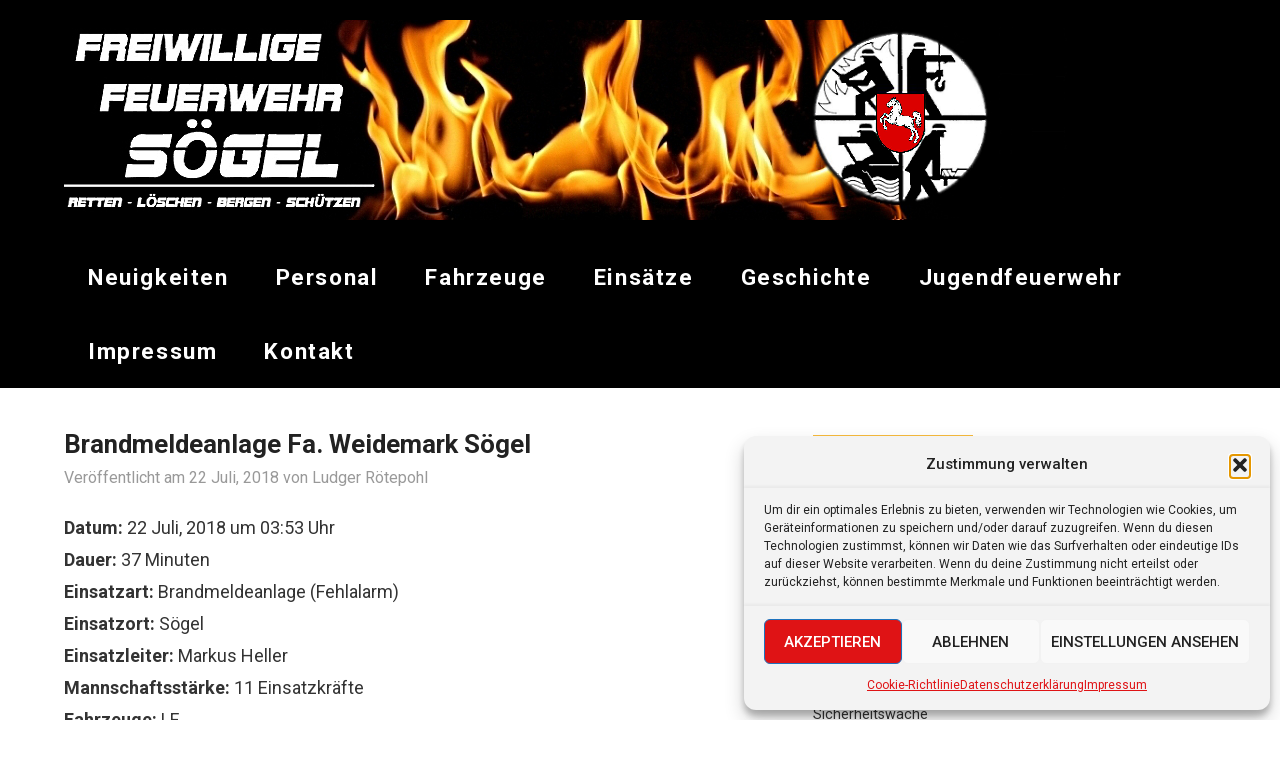

--- FILE ---
content_type: text/html; charset=UTF-8
request_url: https://feuerwehr-soegel.de/einsatzberichte/brandmeldeanlage-fa-weidemark-soegel/
body_size: 21235
content:
<!DOCTYPE html>
<html lang="de">
<head>
<title>Brandmeldeanlage Fa. Weidemark Sögel &#8211; Feuerwehr Sögel</title>
<meta charset="UTF-8">
<meta name="viewport" content="width=device-width">
<link rel="profile" href="http://gmpg.org/xfn/11">
<link rel="pingback" href="https://feuerwehr-soegel.de/xmlrpc.php">
<link rel="shortcut icon" href="https://feuerwehr-soegel.de/wp-content/uploads/2015/02/favi.jpg" />
<title>Brandmeldeanlage Fa. Weidemark Sögel &#8211; Feuerwehr Sögel</title>
<meta name='robots' content='max-image-preview:large' />
<link rel="alternate" type="application/rss+xml" title="Feuerwehr Sögel &raquo; Feed" href="https://feuerwehr-soegel.de/feed/" />
<link rel="alternate" title="oEmbed (JSON)" type="application/json+oembed" href="https://feuerwehr-soegel.de/wp-json/oembed/1.0/embed?url=https%3A%2F%2Ffeuerwehr-soegel.de%2Feinsatzberichte%2Fbrandmeldeanlage-fa-weidemark-soegel%2F" />
<link rel="alternate" title="oEmbed (XML)" type="text/xml+oembed" href="https://feuerwehr-soegel.de/wp-json/oembed/1.0/embed?url=https%3A%2F%2Ffeuerwehr-soegel.de%2Feinsatzberichte%2Fbrandmeldeanlage-fa-weidemark-soegel%2F&#038;format=xml" />
<style id='wp-img-auto-sizes-contain-inline-css' type='text/css'>
img:is([sizes=auto i],[sizes^="auto," i]){contain-intrinsic-size:3000px 1500px}
/*# sourceURL=wp-img-auto-sizes-contain-inline-css */
</style>
<style id='wp-emoji-styles-inline-css' type='text/css'>
img.wp-smiley, img.emoji {
display: inline !important;
border: none !important;
box-shadow: none !important;
height: 1em !important;
width: 1em !important;
margin: 0 0.07em !important;
vertical-align: -0.1em !important;
background: none !important;
padding: 0 !important;
}
/*# sourceURL=wp-emoji-styles-inline-css */
</style>
<style id='wp-block-library-inline-css' type='text/css'>
:root{--wp-block-synced-color:#7a00df;--wp-block-synced-color--rgb:122,0,223;--wp-bound-block-color:var(--wp-block-synced-color);--wp-editor-canvas-background:#ddd;--wp-admin-theme-color:#007cba;--wp-admin-theme-color--rgb:0,124,186;--wp-admin-theme-color-darker-10:#006ba1;--wp-admin-theme-color-darker-10--rgb:0,107,160.5;--wp-admin-theme-color-darker-20:#005a87;--wp-admin-theme-color-darker-20--rgb:0,90,135;--wp-admin-border-width-focus:2px}@media (min-resolution:192dpi){:root{--wp-admin-border-width-focus:1.5px}}.wp-element-button{cursor:pointer}:root .has-very-light-gray-background-color{background-color:#eee}:root .has-very-dark-gray-background-color{background-color:#313131}:root .has-very-light-gray-color{color:#eee}:root .has-very-dark-gray-color{color:#313131}:root .has-vivid-green-cyan-to-vivid-cyan-blue-gradient-background{background:linear-gradient(135deg,#00d084,#0693e3)}:root .has-purple-crush-gradient-background{background:linear-gradient(135deg,#34e2e4,#4721fb 50%,#ab1dfe)}:root .has-hazy-dawn-gradient-background{background:linear-gradient(135deg,#faaca8,#dad0ec)}:root .has-subdued-olive-gradient-background{background:linear-gradient(135deg,#fafae1,#67a671)}:root .has-atomic-cream-gradient-background{background:linear-gradient(135deg,#fdd79a,#004a59)}:root .has-nightshade-gradient-background{background:linear-gradient(135deg,#330968,#31cdcf)}:root .has-midnight-gradient-background{background:linear-gradient(135deg,#020381,#2874fc)}:root{--wp--preset--font-size--normal:16px;--wp--preset--font-size--huge:42px}.has-regular-font-size{font-size:1em}.has-larger-font-size{font-size:2.625em}.has-normal-font-size{font-size:var(--wp--preset--font-size--normal)}.has-huge-font-size{font-size:var(--wp--preset--font-size--huge)}.has-text-align-center{text-align:center}.has-text-align-left{text-align:left}.has-text-align-right{text-align:right}.has-fit-text{white-space:nowrap!important}#end-resizable-editor-section{display:none}.aligncenter{clear:both}.items-justified-left{justify-content:flex-start}.items-justified-center{justify-content:center}.items-justified-right{justify-content:flex-end}.items-justified-space-between{justify-content:space-between}.screen-reader-text{border:0;clip-path:inset(50%);height:1px;margin:-1px;overflow:hidden;padding:0;position:absolute;width:1px;word-wrap:normal!important}.screen-reader-text:focus{background-color:#ddd;clip-path:none;color:#444;display:block;font-size:1em;height:auto;left:5px;line-height:normal;padding:15px 23px 14px;text-decoration:none;top:5px;width:auto;z-index:100000}html :where(.has-border-color){border-style:solid}html :where([style*=border-top-color]){border-top-style:solid}html :where([style*=border-right-color]){border-right-style:solid}html :where([style*=border-bottom-color]){border-bottom-style:solid}html :where([style*=border-left-color]){border-left-style:solid}html :where([style*=border-width]){border-style:solid}html :where([style*=border-top-width]){border-top-style:solid}html :where([style*=border-right-width]){border-right-style:solid}html :where([style*=border-bottom-width]){border-bottom-style:solid}html :where([style*=border-left-width]){border-left-style:solid}html :where(img[class*=wp-image-]){height:auto;max-width:100%}:where(figure){margin:0 0 1em}html :where(.is-position-sticky){--wp-admin--admin-bar--position-offset:var(--wp-admin--admin-bar--height,0px)}@media screen and (max-width:600px){html :where(.is-position-sticky){--wp-admin--admin-bar--position-offset:0px}}
/*# sourceURL=wp-block-library-inline-css */
</style><style id='wp-block-image-inline-css' type='text/css'>
.wp-block-image>a,.wp-block-image>figure>a{display:inline-block}.wp-block-image img{box-sizing:border-box;height:auto;max-width:100%;vertical-align:bottom}@media not (prefers-reduced-motion){.wp-block-image img.hide{visibility:hidden}.wp-block-image img.show{animation:show-content-image .4s}}.wp-block-image[style*=border-radius] img,.wp-block-image[style*=border-radius]>a{border-radius:inherit}.wp-block-image.has-custom-border img{box-sizing:border-box}.wp-block-image.aligncenter{text-align:center}.wp-block-image.alignfull>a,.wp-block-image.alignwide>a{width:100%}.wp-block-image.alignfull img,.wp-block-image.alignwide img{height:auto;width:100%}.wp-block-image .aligncenter,.wp-block-image .alignleft,.wp-block-image .alignright,.wp-block-image.aligncenter,.wp-block-image.alignleft,.wp-block-image.alignright{display:table}.wp-block-image .aligncenter>figcaption,.wp-block-image .alignleft>figcaption,.wp-block-image .alignright>figcaption,.wp-block-image.aligncenter>figcaption,.wp-block-image.alignleft>figcaption,.wp-block-image.alignright>figcaption{caption-side:bottom;display:table-caption}.wp-block-image .alignleft{float:left;margin:.5em 1em .5em 0}.wp-block-image .alignright{float:right;margin:.5em 0 .5em 1em}.wp-block-image .aligncenter{margin-left:auto;margin-right:auto}.wp-block-image :where(figcaption){margin-bottom:1em;margin-top:.5em}.wp-block-image.is-style-circle-mask img{border-radius:9999px}@supports ((-webkit-mask-image:none) or (mask-image:none)) or (-webkit-mask-image:none){.wp-block-image.is-style-circle-mask img{border-radius:0;-webkit-mask-image:url('data:image/svg+xml;utf8,<svg viewBox="0 0 100 100" xmlns="http://www.w3.org/2000/svg"><circle cx="50" cy="50" r="50"/></svg>');mask-image:url('data:image/svg+xml;utf8,<svg viewBox="0 0 100 100" xmlns="http://www.w3.org/2000/svg"><circle cx="50" cy="50" r="50"/></svg>');mask-mode:alpha;-webkit-mask-position:center;mask-position:center;-webkit-mask-repeat:no-repeat;mask-repeat:no-repeat;-webkit-mask-size:contain;mask-size:contain}}:root :where(.wp-block-image.is-style-rounded img,.wp-block-image .is-style-rounded img){border-radius:9999px}.wp-block-image figure{margin:0}.wp-lightbox-container{display:flex;flex-direction:column;position:relative}.wp-lightbox-container img{cursor:zoom-in}.wp-lightbox-container img:hover+button{opacity:1}.wp-lightbox-container button{align-items:center;backdrop-filter:blur(16px) saturate(180%);background-color:#5a5a5a40;border:none;border-radius:4px;cursor:zoom-in;display:flex;height:20px;justify-content:center;opacity:0;padding:0;position:absolute;right:16px;text-align:center;top:16px;width:20px;z-index:100}@media not (prefers-reduced-motion){.wp-lightbox-container button{transition:opacity .2s ease}}.wp-lightbox-container button:focus-visible{outline:3px auto #5a5a5a40;outline:3px auto -webkit-focus-ring-color;outline-offset:3px}.wp-lightbox-container button:hover{cursor:pointer;opacity:1}.wp-lightbox-container button:focus{opacity:1}.wp-lightbox-container button:focus,.wp-lightbox-container button:hover,.wp-lightbox-container button:not(:hover):not(:active):not(.has-background){background-color:#5a5a5a40;border:none}.wp-lightbox-overlay{box-sizing:border-box;cursor:zoom-out;height:100vh;left:0;overflow:hidden;position:fixed;top:0;visibility:hidden;width:100%;z-index:100000}.wp-lightbox-overlay .close-button{align-items:center;cursor:pointer;display:flex;justify-content:center;min-height:40px;min-width:40px;padding:0;position:absolute;right:calc(env(safe-area-inset-right) + 16px);top:calc(env(safe-area-inset-top) + 16px);z-index:5000000}.wp-lightbox-overlay .close-button:focus,.wp-lightbox-overlay .close-button:hover,.wp-lightbox-overlay .close-button:not(:hover):not(:active):not(.has-background){background:none;border:none}.wp-lightbox-overlay .lightbox-image-container{height:var(--wp--lightbox-container-height);left:50%;overflow:hidden;position:absolute;top:50%;transform:translate(-50%,-50%);transform-origin:top left;width:var(--wp--lightbox-container-width);z-index:9999999999}.wp-lightbox-overlay .wp-block-image{align-items:center;box-sizing:border-box;display:flex;height:100%;justify-content:center;margin:0;position:relative;transform-origin:0 0;width:100%;z-index:3000000}.wp-lightbox-overlay .wp-block-image img{height:var(--wp--lightbox-image-height);min-height:var(--wp--lightbox-image-height);min-width:var(--wp--lightbox-image-width);width:var(--wp--lightbox-image-width)}.wp-lightbox-overlay .wp-block-image figcaption{display:none}.wp-lightbox-overlay button{background:none;border:none}.wp-lightbox-overlay .scrim{background-color:#fff;height:100%;opacity:.9;position:absolute;width:100%;z-index:2000000}.wp-lightbox-overlay.active{visibility:visible}@media not (prefers-reduced-motion){.wp-lightbox-overlay.active{animation:turn-on-visibility .25s both}.wp-lightbox-overlay.active img{animation:turn-on-visibility .35s both}.wp-lightbox-overlay.show-closing-animation:not(.active){animation:turn-off-visibility .35s both}.wp-lightbox-overlay.show-closing-animation:not(.active) img{animation:turn-off-visibility .25s both}.wp-lightbox-overlay.zoom.active{animation:none;opacity:1;visibility:visible}.wp-lightbox-overlay.zoom.active .lightbox-image-container{animation:lightbox-zoom-in .4s}.wp-lightbox-overlay.zoom.active .lightbox-image-container img{animation:none}.wp-lightbox-overlay.zoom.active .scrim{animation:turn-on-visibility .4s forwards}.wp-lightbox-overlay.zoom.show-closing-animation:not(.active){animation:none}.wp-lightbox-overlay.zoom.show-closing-animation:not(.active) .lightbox-image-container{animation:lightbox-zoom-out .4s}.wp-lightbox-overlay.zoom.show-closing-animation:not(.active) .lightbox-image-container img{animation:none}.wp-lightbox-overlay.zoom.show-closing-animation:not(.active) .scrim{animation:turn-off-visibility .4s forwards}}@keyframes show-content-image{0%{visibility:hidden}99%{visibility:hidden}to{visibility:visible}}@keyframes turn-on-visibility{0%{opacity:0}to{opacity:1}}@keyframes turn-off-visibility{0%{opacity:1;visibility:visible}99%{opacity:0;visibility:visible}to{opacity:0;visibility:hidden}}@keyframes lightbox-zoom-in{0%{transform:translate(calc((-100vw + var(--wp--lightbox-scrollbar-width))/2 + var(--wp--lightbox-initial-left-position)),calc(-50vh + var(--wp--lightbox-initial-top-position))) scale(var(--wp--lightbox-scale))}to{transform:translate(-50%,-50%) scale(1)}}@keyframes lightbox-zoom-out{0%{transform:translate(-50%,-50%) scale(1);visibility:visible}99%{visibility:visible}to{transform:translate(calc((-100vw + var(--wp--lightbox-scrollbar-width))/2 + var(--wp--lightbox-initial-left-position)),calc(-50vh + var(--wp--lightbox-initial-top-position))) scale(var(--wp--lightbox-scale));visibility:hidden}}
/*# sourceURL=https://feuerwehr-soegel.de/wp-includes/blocks/image/style.min.css */
</style>
<style id='wp-block-group-inline-css' type='text/css'>
.wp-block-group{box-sizing:border-box}:where(.wp-block-group.wp-block-group-is-layout-constrained){position:relative}
/*# sourceURL=https://feuerwehr-soegel.de/wp-includes/blocks/group/style.min.css */
</style>
<style id='wp-block-separator-inline-css' type='text/css'>
@charset "UTF-8";.wp-block-separator{border:none;border-top:2px solid}:root :where(.wp-block-separator.is-style-dots){height:auto;line-height:1;text-align:center}:root :where(.wp-block-separator.is-style-dots):before{color:currentColor;content:"···";font-family:serif;font-size:1.5em;letter-spacing:2em;padding-left:2em}.wp-block-separator.is-style-dots{background:none!important;border:none!important}
/*# sourceURL=https://feuerwehr-soegel.de/wp-includes/blocks/separator/style.min.css */
</style>
<style id='wp-block-social-links-inline-css' type='text/css'>
.wp-block-social-links{background:none;box-sizing:border-box;margin-left:0;padding-left:0;padding-right:0;text-indent:0}.wp-block-social-links .wp-social-link a,.wp-block-social-links .wp-social-link a:hover{border-bottom:0;box-shadow:none;text-decoration:none}.wp-block-social-links .wp-social-link svg{height:1em;width:1em}.wp-block-social-links .wp-social-link span:not(.screen-reader-text){font-size:.65em;margin-left:.5em;margin-right:.5em}.wp-block-social-links.has-small-icon-size{font-size:16px}.wp-block-social-links,.wp-block-social-links.has-normal-icon-size{font-size:24px}.wp-block-social-links.has-large-icon-size{font-size:36px}.wp-block-social-links.has-huge-icon-size{font-size:48px}.wp-block-social-links.aligncenter{display:flex;justify-content:center}.wp-block-social-links.alignright{justify-content:flex-end}.wp-block-social-link{border-radius:9999px;display:block}@media not (prefers-reduced-motion){.wp-block-social-link{transition:transform .1s ease}}.wp-block-social-link{height:auto}.wp-block-social-link a{align-items:center;display:flex;line-height:0}.wp-block-social-link:hover{transform:scale(1.1)}.wp-block-social-links .wp-block-social-link.wp-social-link{display:inline-block;margin:0;padding:0}.wp-block-social-links .wp-block-social-link.wp-social-link .wp-block-social-link-anchor,.wp-block-social-links .wp-block-social-link.wp-social-link .wp-block-social-link-anchor svg,.wp-block-social-links .wp-block-social-link.wp-social-link .wp-block-social-link-anchor:active,.wp-block-social-links .wp-block-social-link.wp-social-link .wp-block-social-link-anchor:hover,.wp-block-social-links .wp-block-social-link.wp-social-link .wp-block-social-link-anchor:visited{color:currentColor;fill:currentColor}:where(.wp-block-social-links:not(.is-style-logos-only)) .wp-social-link{background-color:#f0f0f0;color:#444}:where(.wp-block-social-links:not(.is-style-logos-only)) .wp-social-link-amazon{background-color:#f90;color:#fff}:where(.wp-block-social-links:not(.is-style-logos-only)) .wp-social-link-bandcamp{background-color:#1ea0c3;color:#fff}:where(.wp-block-social-links:not(.is-style-logos-only)) .wp-social-link-behance{background-color:#0757fe;color:#fff}:where(.wp-block-social-links:not(.is-style-logos-only)) .wp-social-link-bluesky{background-color:#0a7aff;color:#fff}:where(.wp-block-social-links:not(.is-style-logos-only)) .wp-social-link-codepen{background-color:#1e1f26;color:#fff}:where(.wp-block-social-links:not(.is-style-logos-only)) .wp-social-link-deviantart{background-color:#02e49b;color:#fff}:where(.wp-block-social-links:not(.is-style-logos-only)) .wp-social-link-discord{background-color:#5865f2;color:#fff}:where(.wp-block-social-links:not(.is-style-logos-only)) .wp-social-link-dribbble{background-color:#e94c89;color:#fff}:where(.wp-block-social-links:not(.is-style-logos-only)) .wp-social-link-dropbox{background-color:#4280ff;color:#fff}:where(.wp-block-social-links:not(.is-style-logos-only)) .wp-social-link-etsy{background-color:#f45800;color:#fff}:where(.wp-block-social-links:not(.is-style-logos-only)) .wp-social-link-facebook{background-color:#0866ff;color:#fff}:where(.wp-block-social-links:not(.is-style-logos-only)) .wp-social-link-fivehundredpx{background-color:#000;color:#fff}:where(.wp-block-social-links:not(.is-style-logos-only)) .wp-social-link-flickr{background-color:#0461dd;color:#fff}:where(.wp-block-social-links:not(.is-style-logos-only)) .wp-social-link-foursquare{background-color:#e65678;color:#fff}:where(.wp-block-social-links:not(.is-style-logos-only)) .wp-social-link-github{background-color:#24292d;color:#fff}:where(.wp-block-social-links:not(.is-style-logos-only)) .wp-social-link-goodreads{background-color:#eceadd;color:#382110}:where(.wp-block-social-links:not(.is-style-logos-only)) .wp-social-link-google{background-color:#ea4434;color:#fff}:where(.wp-block-social-links:not(.is-style-logos-only)) .wp-social-link-gravatar{background-color:#1d4fc4;color:#fff}:where(.wp-block-social-links:not(.is-style-logos-only)) .wp-social-link-instagram{background-color:#f00075;color:#fff}:where(.wp-block-social-links:not(.is-style-logos-only)) .wp-social-link-lastfm{background-color:#e21b24;color:#fff}:where(.wp-block-social-links:not(.is-style-logos-only)) .wp-social-link-linkedin{background-color:#0d66c2;color:#fff}:where(.wp-block-social-links:not(.is-style-logos-only)) .wp-social-link-mastodon{background-color:#3288d4;color:#fff}:where(.wp-block-social-links:not(.is-style-logos-only)) .wp-social-link-medium{background-color:#000;color:#fff}:where(.wp-block-social-links:not(.is-style-logos-only)) .wp-social-link-meetup{background-color:#f6405f;color:#fff}:where(.wp-block-social-links:not(.is-style-logos-only)) .wp-social-link-patreon{background-color:#000;color:#fff}:where(.wp-block-social-links:not(.is-style-logos-only)) .wp-social-link-pinterest{background-color:#e60122;color:#fff}:where(.wp-block-social-links:not(.is-style-logos-only)) .wp-social-link-pocket{background-color:#ef4155;color:#fff}:where(.wp-block-social-links:not(.is-style-logos-only)) .wp-social-link-reddit{background-color:#ff4500;color:#fff}:where(.wp-block-social-links:not(.is-style-logos-only)) .wp-social-link-skype{background-color:#0478d7;color:#fff}:where(.wp-block-social-links:not(.is-style-logos-only)) .wp-social-link-snapchat{background-color:#fefc00;color:#fff;stroke:#000}:where(.wp-block-social-links:not(.is-style-logos-only)) .wp-social-link-soundcloud{background-color:#ff5600;color:#fff}:where(.wp-block-social-links:not(.is-style-logos-only)) .wp-social-link-spotify{background-color:#1bd760;color:#fff}:where(.wp-block-social-links:not(.is-style-logos-only)) .wp-social-link-telegram{background-color:#2aabee;color:#fff}:where(.wp-block-social-links:not(.is-style-logos-only)) .wp-social-link-threads{background-color:#000;color:#fff}:where(.wp-block-social-links:not(.is-style-logos-only)) .wp-social-link-tiktok{background-color:#000;color:#fff}:where(.wp-block-social-links:not(.is-style-logos-only)) .wp-social-link-tumblr{background-color:#011835;color:#fff}:where(.wp-block-social-links:not(.is-style-logos-only)) .wp-social-link-twitch{background-color:#6440a4;color:#fff}:where(.wp-block-social-links:not(.is-style-logos-only)) .wp-social-link-twitter{background-color:#1da1f2;color:#fff}:where(.wp-block-social-links:not(.is-style-logos-only)) .wp-social-link-vimeo{background-color:#1eb7ea;color:#fff}:where(.wp-block-social-links:not(.is-style-logos-only)) .wp-social-link-vk{background-color:#4680c2;color:#fff}:where(.wp-block-social-links:not(.is-style-logos-only)) .wp-social-link-wordpress{background-color:#3499cd;color:#fff}:where(.wp-block-social-links:not(.is-style-logos-only)) .wp-social-link-whatsapp{background-color:#25d366;color:#fff}:where(.wp-block-social-links:not(.is-style-logos-only)) .wp-social-link-x{background-color:#000;color:#fff}:where(.wp-block-social-links:not(.is-style-logos-only)) .wp-social-link-yelp{background-color:#d32422;color:#fff}:where(.wp-block-social-links:not(.is-style-logos-only)) .wp-social-link-youtube{background-color:red;color:#fff}:where(.wp-block-social-links.is-style-logos-only) .wp-social-link{background:none}:where(.wp-block-social-links.is-style-logos-only) .wp-social-link svg{height:1.25em;width:1.25em}:where(.wp-block-social-links.is-style-logos-only) .wp-social-link-amazon{color:#f90}:where(.wp-block-social-links.is-style-logos-only) .wp-social-link-bandcamp{color:#1ea0c3}:where(.wp-block-social-links.is-style-logos-only) .wp-social-link-behance{color:#0757fe}:where(.wp-block-social-links.is-style-logos-only) .wp-social-link-bluesky{color:#0a7aff}:where(.wp-block-social-links.is-style-logos-only) .wp-social-link-codepen{color:#1e1f26}:where(.wp-block-social-links.is-style-logos-only) .wp-social-link-deviantart{color:#02e49b}:where(.wp-block-social-links.is-style-logos-only) .wp-social-link-discord{color:#5865f2}:where(.wp-block-social-links.is-style-logos-only) .wp-social-link-dribbble{color:#e94c89}:where(.wp-block-social-links.is-style-logos-only) .wp-social-link-dropbox{color:#4280ff}:where(.wp-block-social-links.is-style-logos-only) .wp-social-link-etsy{color:#f45800}:where(.wp-block-social-links.is-style-logos-only) .wp-social-link-facebook{color:#0866ff}:where(.wp-block-social-links.is-style-logos-only) .wp-social-link-fivehundredpx{color:#000}:where(.wp-block-social-links.is-style-logos-only) .wp-social-link-flickr{color:#0461dd}:where(.wp-block-social-links.is-style-logos-only) .wp-social-link-foursquare{color:#e65678}:where(.wp-block-social-links.is-style-logos-only) .wp-social-link-github{color:#24292d}:where(.wp-block-social-links.is-style-logos-only) .wp-social-link-goodreads{color:#382110}:where(.wp-block-social-links.is-style-logos-only) .wp-social-link-google{color:#ea4434}:where(.wp-block-social-links.is-style-logos-only) .wp-social-link-gravatar{color:#1d4fc4}:where(.wp-block-social-links.is-style-logos-only) .wp-social-link-instagram{color:#f00075}:where(.wp-block-social-links.is-style-logos-only) .wp-social-link-lastfm{color:#e21b24}:where(.wp-block-social-links.is-style-logos-only) .wp-social-link-linkedin{color:#0d66c2}:where(.wp-block-social-links.is-style-logos-only) .wp-social-link-mastodon{color:#3288d4}:where(.wp-block-social-links.is-style-logos-only) .wp-social-link-medium{color:#000}:where(.wp-block-social-links.is-style-logos-only) .wp-social-link-meetup{color:#f6405f}:where(.wp-block-social-links.is-style-logos-only) .wp-social-link-patreon{color:#000}:where(.wp-block-social-links.is-style-logos-only) .wp-social-link-pinterest{color:#e60122}:where(.wp-block-social-links.is-style-logos-only) .wp-social-link-pocket{color:#ef4155}:where(.wp-block-social-links.is-style-logos-only) .wp-social-link-reddit{color:#ff4500}:where(.wp-block-social-links.is-style-logos-only) .wp-social-link-skype{color:#0478d7}:where(.wp-block-social-links.is-style-logos-only) .wp-social-link-snapchat{color:#fff;stroke:#000}:where(.wp-block-social-links.is-style-logos-only) .wp-social-link-soundcloud{color:#ff5600}:where(.wp-block-social-links.is-style-logos-only) .wp-social-link-spotify{color:#1bd760}:where(.wp-block-social-links.is-style-logos-only) .wp-social-link-telegram{color:#2aabee}:where(.wp-block-social-links.is-style-logos-only) .wp-social-link-threads{color:#000}:where(.wp-block-social-links.is-style-logos-only) .wp-social-link-tiktok{color:#000}:where(.wp-block-social-links.is-style-logos-only) .wp-social-link-tumblr{color:#011835}:where(.wp-block-social-links.is-style-logos-only) .wp-social-link-twitch{color:#6440a4}:where(.wp-block-social-links.is-style-logos-only) .wp-social-link-twitter{color:#1da1f2}:where(.wp-block-social-links.is-style-logos-only) .wp-social-link-vimeo{color:#1eb7ea}:where(.wp-block-social-links.is-style-logos-only) .wp-social-link-vk{color:#4680c2}:where(.wp-block-social-links.is-style-logos-only) .wp-social-link-whatsapp{color:#25d366}:where(.wp-block-social-links.is-style-logos-only) .wp-social-link-wordpress{color:#3499cd}:where(.wp-block-social-links.is-style-logos-only) .wp-social-link-x{color:#000}:where(.wp-block-social-links.is-style-logos-only) .wp-social-link-yelp{color:#d32422}:where(.wp-block-social-links.is-style-logos-only) .wp-social-link-youtube{color:red}.wp-block-social-links.is-style-pill-shape .wp-social-link{width:auto}:root :where(.wp-block-social-links .wp-social-link a){padding:.25em}:root :where(.wp-block-social-links.is-style-logos-only .wp-social-link a){padding:0}:root :where(.wp-block-social-links.is-style-pill-shape .wp-social-link a){padding-left:.6666666667em;padding-right:.6666666667em}.wp-block-social-links:not(.has-icon-color):not(.has-icon-background-color) .wp-social-link-snapchat .wp-block-social-link-label{color:#000}
/*# sourceURL=https://feuerwehr-soegel.de/wp-includes/blocks/social-links/style.min.css */
</style>
<style id='wp-block-spacer-inline-css' type='text/css'>
.wp-block-spacer{clear:both}
/*# sourceURL=https://feuerwehr-soegel.de/wp-includes/blocks/spacer/style.min.css */
</style>
<style id='global-styles-inline-css' type='text/css'>
:root{--wp--preset--aspect-ratio--square: 1;--wp--preset--aspect-ratio--4-3: 4/3;--wp--preset--aspect-ratio--3-4: 3/4;--wp--preset--aspect-ratio--3-2: 3/2;--wp--preset--aspect-ratio--2-3: 2/3;--wp--preset--aspect-ratio--16-9: 16/9;--wp--preset--aspect-ratio--9-16: 9/16;--wp--preset--color--black: #000000;--wp--preset--color--cyan-bluish-gray: #abb8c3;--wp--preset--color--white: #ffffff;--wp--preset--color--pale-pink: #f78da7;--wp--preset--color--vivid-red: #cf2e2e;--wp--preset--color--luminous-vivid-orange: #ff6900;--wp--preset--color--luminous-vivid-amber: #fcb900;--wp--preset--color--light-green-cyan: #7bdcb5;--wp--preset--color--vivid-green-cyan: #00d084;--wp--preset--color--pale-cyan-blue: #8ed1fc;--wp--preset--color--vivid-cyan-blue: #0693e3;--wp--preset--color--vivid-purple: #9b51e0;--wp--preset--gradient--vivid-cyan-blue-to-vivid-purple: linear-gradient(135deg,rgb(6,147,227) 0%,rgb(155,81,224) 100%);--wp--preset--gradient--light-green-cyan-to-vivid-green-cyan: linear-gradient(135deg,rgb(122,220,180) 0%,rgb(0,208,130) 100%);--wp--preset--gradient--luminous-vivid-amber-to-luminous-vivid-orange: linear-gradient(135deg,rgb(252,185,0) 0%,rgb(255,105,0) 100%);--wp--preset--gradient--luminous-vivid-orange-to-vivid-red: linear-gradient(135deg,rgb(255,105,0) 0%,rgb(207,46,46) 100%);--wp--preset--gradient--very-light-gray-to-cyan-bluish-gray: linear-gradient(135deg,rgb(238,238,238) 0%,rgb(169,184,195) 100%);--wp--preset--gradient--cool-to-warm-spectrum: linear-gradient(135deg,rgb(74,234,220) 0%,rgb(151,120,209) 20%,rgb(207,42,186) 40%,rgb(238,44,130) 60%,rgb(251,105,98) 80%,rgb(254,248,76) 100%);--wp--preset--gradient--blush-light-purple: linear-gradient(135deg,rgb(255,206,236) 0%,rgb(152,150,240) 100%);--wp--preset--gradient--blush-bordeaux: linear-gradient(135deg,rgb(254,205,165) 0%,rgb(254,45,45) 50%,rgb(107,0,62) 100%);--wp--preset--gradient--luminous-dusk: linear-gradient(135deg,rgb(255,203,112) 0%,rgb(199,81,192) 50%,rgb(65,88,208) 100%);--wp--preset--gradient--pale-ocean: linear-gradient(135deg,rgb(255,245,203) 0%,rgb(182,227,212) 50%,rgb(51,167,181) 100%);--wp--preset--gradient--electric-grass: linear-gradient(135deg,rgb(202,248,128) 0%,rgb(113,206,126) 100%);--wp--preset--gradient--midnight: linear-gradient(135deg,rgb(2,3,129) 0%,rgb(40,116,252) 100%);--wp--preset--font-size--small: 13px;--wp--preset--font-size--medium: 20px;--wp--preset--font-size--large: 36px;--wp--preset--font-size--x-large: 42px;--wp--preset--spacing--20: 0.44rem;--wp--preset--spacing--30: 0.67rem;--wp--preset--spacing--40: 1rem;--wp--preset--spacing--50: 1.5rem;--wp--preset--spacing--60: 2.25rem;--wp--preset--spacing--70: 3.38rem;--wp--preset--spacing--80: 5.06rem;--wp--preset--shadow--natural: 6px 6px 9px rgba(0, 0, 0, 0.2);--wp--preset--shadow--deep: 12px 12px 50px rgba(0, 0, 0, 0.4);--wp--preset--shadow--sharp: 6px 6px 0px rgba(0, 0, 0, 0.2);--wp--preset--shadow--outlined: 6px 6px 0px -3px rgb(255, 255, 255), 6px 6px rgb(0, 0, 0);--wp--preset--shadow--crisp: 6px 6px 0px rgb(0, 0, 0);}:where(.is-layout-flex){gap: 0.5em;}:where(.is-layout-grid){gap: 0.5em;}body .is-layout-flex{display: flex;}.is-layout-flex{flex-wrap: wrap;align-items: center;}.is-layout-flex > :is(*, div){margin: 0;}body .is-layout-grid{display: grid;}.is-layout-grid > :is(*, div){margin: 0;}:where(.wp-block-columns.is-layout-flex){gap: 2em;}:where(.wp-block-columns.is-layout-grid){gap: 2em;}:where(.wp-block-post-template.is-layout-flex){gap: 1.25em;}:where(.wp-block-post-template.is-layout-grid){gap: 1.25em;}.has-black-color{color: var(--wp--preset--color--black) !important;}.has-cyan-bluish-gray-color{color: var(--wp--preset--color--cyan-bluish-gray) !important;}.has-white-color{color: var(--wp--preset--color--white) !important;}.has-pale-pink-color{color: var(--wp--preset--color--pale-pink) !important;}.has-vivid-red-color{color: var(--wp--preset--color--vivid-red) !important;}.has-luminous-vivid-orange-color{color: var(--wp--preset--color--luminous-vivid-orange) !important;}.has-luminous-vivid-amber-color{color: var(--wp--preset--color--luminous-vivid-amber) !important;}.has-light-green-cyan-color{color: var(--wp--preset--color--light-green-cyan) !important;}.has-vivid-green-cyan-color{color: var(--wp--preset--color--vivid-green-cyan) !important;}.has-pale-cyan-blue-color{color: var(--wp--preset--color--pale-cyan-blue) !important;}.has-vivid-cyan-blue-color{color: var(--wp--preset--color--vivid-cyan-blue) !important;}.has-vivid-purple-color{color: var(--wp--preset--color--vivid-purple) !important;}.has-black-background-color{background-color: var(--wp--preset--color--black) !important;}.has-cyan-bluish-gray-background-color{background-color: var(--wp--preset--color--cyan-bluish-gray) !important;}.has-white-background-color{background-color: var(--wp--preset--color--white) !important;}.has-pale-pink-background-color{background-color: var(--wp--preset--color--pale-pink) !important;}.has-vivid-red-background-color{background-color: var(--wp--preset--color--vivid-red) !important;}.has-luminous-vivid-orange-background-color{background-color: var(--wp--preset--color--luminous-vivid-orange) !important;}.has-luminous-vivid-amber-background-color{background-color: var(--wp--preset--color--luminous-vivid-amber) !important;}.has-light-green-cyan-background-color{background-color: var(--wp--preset--color--light-green-cyan) !important;}.has-vivid-green-cyan-background-color{background-color: var(--wp--preset--color--vivid-green-cyan) !important;}.has-pale-cyan-blue-background-color{background-color: var(--wp--preset--color--pale-cyan-blue) !important;}.has-vivid-cyan-blue-background-color{background-color: var(--wp--preset--color--vivid-cyan-blue) !important;}.has-vivid-purple-background-color{background-color: var(--wp--preset--color--vivid-purple) !important;}.has-black-border-color{border-color: var(--wp--preset--color--black) !important;}.has-cyan-bluish-gray-border-color{border-color: var(--wp--preset--color--cyan-bluish-gray) !important;}.has-white-border-color{border-color: var(--wp--preset--color--white) !important;}.has-pale-pink-border-color{border-color: var(--wp--preset--color--pale-pink) !important;}.has-vivid-red-border-color{border-color: var(--wp--preset--color--vivid-red) !important;}.has-luminous-vivid-orange-border-color{border-color: var(--wp--preset--color--luminous-vivid-orange) !important;}.has-luminous-vivid-amber-border-color{border-color: var(--wp--preset--color--luminous-vivid-amber) !important;}.has-light-green-cyan-border-color{border-color: var(--wp--preset--color--light-green-cyan) !important;}.has-vivid-green-cyan-border-color{border-color: var(--wp--preset--color--vivid-green-cyan) !important;}.has-pale-cyan-blue-border-color{border-color: var(--wp--preset--color--pale-cyan-blue) !important;}.has-vivid-cyan-blue-border-color{border-color: var(--wp--preset--color--vivid-cyan-blue) !important;}.has-vivid-purple-border-color{border-color: var(--wp--preset--color--vivid-purple) !important;}.has-vivid-cyan-blue-to-vivid-purple-gradient-background{background: var(--wp--preset--gradient--vivid-cyan-blue-to-vivid-purple) !important;}.has-light-green-cyan-to-vivid-green-cyan-gradient-background{background: var(--wp--preset--gradient--light-green-cyan-to-vivid-green-cyan) !important;}.has-luminous-vivid-amber-to-luminous-vivid-orange-gradient-background{background: var(--wp--preset--gradient--luminous-vivid-amber-to-luminous-vivid-orange) !important;}.has-luminous-vivid-orange-to-vivid-red-gradient-background{background: var(--wp--preset--gradient--luminous-vivid-orange-to-vivid-red) !important;}.has-very-light-gray-to-cyan-bluish-gray-gradient-background{background: var(--wp--preset--gradient--very-light-gray-to-cyan-bluish-gray) !important;}.has-cool-to-warm-spectrum-gradient-background{background: var(--wp--preset--gradient--cool-to-warm-spectrum) !important;}.has-blush-light-purple-gradient-background{background: var(--wp--preset--gradient--blush-light-purple) !important;}.has-blush-bordeaux-gradient-background{background: var(--wp--preset--gradient--blush-bordeaux) !important;}.has-luminous-dusk-gradient-background{background: var(--wp--preset--gradient--luminous-dusk) !important;}.has-pale-ocean-gradient-background{background: var(--wp--preset--gradient--pale-ocean) !important;}.has-electric-grass-gradient-background{background: var(--wp--preset--gradient--electric-grass) !important;}.has-midnight-gradient-background{background: var(--wp--preset--gradient--midnight) !important;}.has-small-font-size{font-size: var(--wp--preset--font-size--small) !important;}.has-medium-font-size{font-size: var(--wp--preset--font-size--medium) !important;}.has-large-font-size{font-size: var(--wp--preset--font-size--large) !important;}.has-x-large-font-size{font-size: var(--wp--preset--font-size--x-large) !important;}
/*# sourceURL=global-styles-inline-css */
</style>
<style id='core-block-supports-inline-css' type='text/css'>
.wp-container-content-b0b89ccb{flex-basis:10px;}.wp-container-core-social-links-is-layout-c3acae67{flex-wrap:nowrap;flex-direction:column;align-items:flex-start;}.wp-container-core-group-is-layout-ad2f72ca{flex-wrap:nowrap;}
/*# sourceURL=core-block-supports-inline-css */
</style>
<style id='core-block-supports-duotone-inline-css' type='text/css'>
.wp-duotone-unset-1.wp-block-image img, .wp-duotone-unset-1.wp-block-image .components-placeholder{filter:unset;}
/*# sourceURL=core-block-supports-duotone-inline-css */
</style>
<style id='classic-theme-styles-inline-css' type='text/css'>
/*! This file is auto-generated */
.wp-block-button__link{color:#fff;background-color:#32373c;border-radius:9999px;box-shadow:none;text-decoration:none;padding:calc(.667em + 2px) calc(1.333em + 2px);font-size:1.125em}.wp-block-file__button{background:#32373c;color:#fff;text-decoration:none}
/*# sourceURL=/wp-includes/css/classic-themes.min.css */
</style>
<!-- <link rel='stylesheet' id='cmplz-general-css' href='https://feuerwehr-soegel.de/wp-content/plugins/complianz-gdpr/assets/css/cookieblocker.min.css?ver=1767797567' type='text/css' media='all' /> -->
<!-- <link rel='stylesheet' id='athemes-headings-fonts-css' href='https://feuerwehr-soegel.de/wp-content/uploads/fonts/68b34118ada8564554d57413fb666caa/font.css?v=1741085776' type='text/css' media='all' /> -->
<!-- <link rel='stylesheet' id='roboto-font-css' href='https://feuerwehr-soegel.de/wp-content/uploads/fonts/bd0b79d2b41c62253d17e2598848eb4b/font.css?v=1741087550' type='text/css' media='all' /> -->
<!-- <link rel='stylesheet' id='athemes-body-fonts-css' href='https://feuerwehr-soegel.de/wp-content/uploads/fonts/68b34118ada8564554d57413fb666caa/font.css?v=1741085776' type='text/css' media='all' /> -->
<!-- <link rel='stylesheet' id='athemes-glyphs-css' href='https://feuerwehr-soegel.de/wp-content/themes/hiero/css/athemes-glyphs.css?ver=1.0.0' type='text/css' media='all' /> -->
<!-- <link rel='stylesheet' id='athemes-bootstrap-css' href='https://feuerwehr-soegel.de/wp-content/themes/hiero/css/bootstrap.min.css?ver=3.3.7' type='text/css' media='all' /> -->
<!-- <link rel='stylesheet' id='athemes-style-css' href='https://feuerwehr-soegel.de/wp-content/themes/hiero/style.css?ver=1.8.0' type='text/css' media='all' /> -->
<link rel="stylesheet" type="text/css" href="//feuerwehr-soegel.de/wp-content/cache/wpfc-minified/lx4vo5uz/e88t2.css" media="all"/>
<style id='athemes-style-inline-css' type='text/css'>
a, #main-navigation .sf-menu > ul > li:hover:after, #main-navigation .sf-menu > ul > li.sfHover:after, #main-navigation .sf-menu > ul > li.current_page_item:after, #main-navigation .sf-menu > ul > li.current-menu-item:after, .entry-title a:hover, .comment-list li.comment .comment-author .fn a:hover, .comment-list li.comment .reply a, .widget li a:hover, .site-extra .widget li a:hover, .site-extra .widget_athemes_social_icons li a:hover [class^="ico-"]:before, .site-footer a:hover { color: #cb0000; }
button:hover, a.button:hover, input[type="button"]:hover, .widget-title span, input[type="reset"]:hover, input[type="submit"]:hover { border-color: #cb0000; }
button:hover, a.button:hover, .widget_athemes_social_icons li a:hover [class^="ico-"]:before, input[type="button"]:hover, .widget_athemes_tabs .widget-tab-nav li.active a, input[type="reset"]:hover, .comments-link a, .site-content [class*="navigation"] a:hover, input[type="submit"]:hover, #main-navigation li:hover ul, #main-navigation li.sfHover ul, #main-navigation li a:hover, #main-navigation li.sfHover > a, #main-navigation li.current_page_item > a, #main-navigation li.current-menu-item > a, #main-navigation li.current-menu-parent > a, #main-navigation li.current-page-parent > a, #main-navigation li.current-page-ancestor > a, #main-navigation li.current_page_ancestor > a { background: #cb0000; }
a.button, h1, h2, h3, h4, h5, h6, button, input[type="button"], input[type="reset"], input[type="submit"], .site-title, .site-description, #main-navigation li a, .nav-open, .nav-close, .comments-link a, .author-info .author-links a, .site-content [class*="navigation"] a, .comment-list li.comment .comment-author .fn, .comment-list li.comment .reply a, #commentform label, .widget_athemes_tabs .widget-tab-nav li a { font-family: Roboto; }
body { font-family: Roboto; }
/*# sourceURL=athemes-style-inline-css */
</style>
<!-- <link rel='stylesheet' id='einsatzverwaltung-font-awesome-css' href='https://feuerwehr-soegel.de/wp-content/plugins/einsatzverwaltung/font-awesome/css/fontawesome.min.css?ver=6.2.1' type='text/css' media='all' /> -->
<!-- <link rel='stylesheet' id='einsatzverwaltung-font-awesome-solid-css' href='https://feuerwehr-soegel.de/wp-content/plugins/einsatzverwaltung/font-awesome/css/solid.min.css?ver=6.2.1' type='text/css' media='all' /> -->
<!-- <link rel='stylesheet' id='einsatzverwaltung-frontend-css' href='https://feuerwehr-soegel.de/wp-content/plugins/einsatzverwaltung/css/style-frontend.css?ver=1.12.0' type='text/css' media='all' /> -->
<link rel="stylesheet" type="text/css" href="//feuerwehr-soegel.de/wp-content/cache/wpfc-minified/kne4bzzc/4o9j7.css" media="all"/>
<script src='//feuerwehr-soegel.de/wp-content/cache/wpfc-minified/6lrr0wr1/e885l.js' type="text/javascript"></script>
<!-- <script type="text/javascript" async src="https://feuerwehr-soegel.de/wp-content/plugins/burst-statistics/assets/js/timeme/timeme.min.js?ver=1767797562" id="burst-timeme-js"></script> -->
<!-- <script type="text/javascript" async src="https://feuerwehr-soegel.de/wp-content/uploads/burst/js/burst.min.js?ver=1767827716" id="burst-js"></script> -->
<!-- <script type="text/javascript" src="https://feuerwehr-soegel.de/wp-includes/js/jquery/jquery.min.js?ver=3.7.1" id="jquery-core-js"></script> -->
<!-- <script type="text/javascript" src="https://feuerwehr-soegel.de/wp-includes/js/jquery/jquery-migrate.min.js?ver=3.4.1" id="jquery-migrate-js"></script> -->
<!-- <script type="text/javascript" src="https://feuerwehr-soegel.de/wp-content/plugins/einsatzverwaltung/js/reportlist.js?ver=6.9" id="einsatzverwaltung-reportlist-js"></script> -->
<link rel="https://api.w.org/" href="https://feuerwehr-soegel.de/wp-json/" /><link rel="alternate" title="JSON" type="application/json" href="https://feuerwehr-soegel.de/wp-json/wp/v2/einsatz/3132" /><link rel="EditURI" type="application/rsd+xml" title="RSD" href="https://feuerwehr-soegel.de/xmlrpc.php?rsd" />
<link rel="canonical" href="https://feuerwehr-soegel.de/einsatzberichte/brandmeldeanlage-fa-weidemark-soegel/" />
<link rel='shortlink' href='https://feuerwehr-soegel.de/?p=3132' />
<noscript><style>.simply-gallery-amp{ display: block !important; }</style></noscript><noscript><style>.sgb-preloader{ display: none !important; }</style></noscript>			<style>.cmplz-hidden {
display: none !important;
}</style><!--[if lt IE 9]>
<script src="https://feuerwehr-soegel.de/wp-content/themes/hiero/js/html5shiv.js"></script>
<![endif]-->
<style type="text/css" id="wp-custom-css">
/* Die Klasse aus dem Backend ansprechen */
.custom-archive-dropdown select {
background-color: #222;   /* dunkler Hintergrund */
color: #fff;             /* weiße Schrift */
border: 1px solid #444;  /* dezenter Rahmen */
padding: 5px;
border-radius: 4px;      /* leicht abgerundete Ecken */
}
/* Falls du auch die Option-Farben anpassen möchtest */
.custom-archive-dropdown select option {
background-color: #222;
color: #fff;
}
@media (max-width: 768px) {
.main-navigation, 
.main-navigation.toggled, 
.main-navigation.toggled .nav-menu {
position: relative;
z-index: 9999;
}
}		</style>
</head>
<body data-cmplz=1 class="wp-singular einsatz-template-default single single-einsatz postid-3132 wp-theme-hiero group-blog" data-burst_id="3132" data-burst_type="einsatz">
<header id="masthead" class="site-header" role="banner">
<div class="clearfix container">
<div class="site-branding">
<a href="https://feuerwehr-soegel.de/" title="Feuerwehr Sögel"><img src="https://feuerwehr-soegel.de/wp-content/uploads/2014/07/newheader2345-1.png" alt="Feuerwehr Sögel" /></a>
<!-- .site-branding --></div>
<nav id="main-navigation" class="main-navigation" role="navigation">
<a href="#main-navigation" class="nav-open">Menü</a>
<a href="#" class="nav-close">Menü schließen</a>
<div class="clearfix sf-menu"><ul id="menu-menu2" class="menu"><li id="menu-item-4515" class="menu-item menu-item-type-custom menu-item-object-custom menu-item-home menu-item-4515"><a href="https://feuerwehr-soegel.de/">Neuigkeiten</a></li>
<li id="menu-item-4516" class="menu-item menu-item-type-post_type menu-item-object-page menu-item-4516"><a href="https://feuerwehr-soegel.de/personal/">Personal</a></li>
<li id="menu-item-4517" class="menu-item menu-item-type-post_type menu-item-object-page menu-item-4517"><a href="https://feuerwehr-soegel.de/fahrzeuge/">Fahrzeuge</a></li>
<li id="menu-item-4518" class="menu-item menu-item-type-post_type menu-item-object-page menu-item-4518"><a href="https://feuerwehr-soegel.de/einsaetze/">Einsätze</a></li>
<li id="menu-item-5773" class="menu-item menu-item-type-post_type menu-item-object-page menu-item-5773"><a href="https://feuerwehr-soegel.de/geschichte/">Geschichte</a></li>
<li id="menu-item-5936" class="menu-item menu-item-type-custom menu-item-object-custom menu-item-5936"><a href="https://www.facebook.com/JugendfeuerwehrSoegel/">Jugendfeuerwehr</a></li>
<li id="menu-item-5809" class="menu-item menu-item-type-post_type menu-item-object-page menu-item-5809"><a href="https://feuerwehr-soegel.de/disclaimer/">Impressum</a></li>
<li id="menu-item-5748" class="menu-item menu-item-type-post_type menu-item-object-page menu-item-5748"><a href="https://feuerwehr-soegel.de/kontakt/">Kontakt</a></li>
</ul></div>			<!-- #main-navigation --></nav>
</div>
<!-- #masthead --></header>
<div id="main" class="site-main">
<div class="clearfix container">
<div id="primary" class="content-area">
<div id="content" class="site-content" role="main">
<article id="post-3132" class="clearfix post-3132 einsatz type-einsatz status-publish hentry category-einsatz einsatzart-bma fahrzeug-lf">
<header class="entry-header">
<h1 class="entry-title">Brandmeldeanlage Fa. Weidemark Sögel</h1>
<div class="entry-meta">
<span class="posted-on">Veröffentlicht am <a href="https://feuerwehr-soegel.de/einsatzberichte/brandmeldeanlage-fa-weidemark-soegel/" title="03:53" rel="bookmark"><time class="entry-date published updated" datetime="2018-07-22T03:53:00+01:00">22 Juli, 2018</time></a></span><span class="byline"> von <span class="author vcard"><a class="url fn n" href="https://feuerwehr-soegel.de/author/ludger/" title="Alle Beiträge dieses Autors Ludger Rötepohl">Ludger Rötepohl</a></span></span>		<!-- .entry-meta --></div>
<!-- .entry-header --></header>
<div class="clearfix entry-content">
<p><b>Datum:</b> 22 Juli, 2018 um 03:53 Uhr<br /><b>Dauer:</b> 37 Minuten<br /><b>Einsatzart:</b> Brandmeldeanlage (Fehlalarm)<br /><b>Einsatzort:</b> Sögel<br /><b>Einsatzleiter:</b> Markus Heller<br /><b>Mannschaftsst&auml;rke:</b> 11 Einsatzkräfte<br /><b>Fahrzeuge:</b> LF</p>
<hr>
<p>Kein Einsatzbericht vorhanden</p>
<!-- .entry-content --></div>
<footer class="entry-meta entry-footer">
<span class="cat-links"><i class="ico-folder"></i> <a href="https://feuerwehr-soegel.de/category/einsatz/" rel="category tag">Einsatz</a></span>	<!-- .entry-meta --></footer>
<!-- #post-3132 --></article>
<div class="clearfix author-info">
<div class="author-photo"><img alt='' src='https://secure.gravatar.com/avatar/b693260e85ed8fe71b263f8358b1193f6a3a3cd3cd42d096d4b12615cc22f2b5?s=75&#038;d=mm&#038;r=g' srcset='https://secure.gravatar.com/avatar/b693260e85ed8fe71b263f8358b1193f6a3a3cd3cd42d096d4b12615cc22f2b5?s=150&#038;d=mm&#038;r=g 2x' class='avatar avatar-75 photo' height='75' width='75' decoding='async'/></div>
<div class="author-content">
<h3>Ludger Rötepohl</h3>
<p></p>
<div class="author-links">
<a href="https://feuerwehr-soegel.de/author/ludger/" rel="me">Alle Beiträge dieses Autors</a>
</div>
</div>
<!-- .author-info --></div>
<nav role="navigation" id="nav-below" class="post-navigation">
<h1 class="screen-reader-text">Post navigation</h1>
<div class="nav-previous"><a href="https://feuerwehr-soegel.de/einsatzberichte/brandmeldeanlage-schloss-clemenswerth/" rel="prev"><span class="meta-nav"><i class="ico-left-open"></i></span> Brandmeldeanlage Schloss Clemenswerth</a></div>		<div class="nav-next"><a href="https://feuerwehr-soegel.de/einsatzberichte/kontrolle-von-2-piependen-rauchmelder/" rel="next">Kontrolle von 2 piependen Rauchmelder <span class="meta-nav"><i class="ico-right-open"></i></span></a></div>
</nav><!-- #nav-below -->
</div><!-- #content -->
</div><!-- #primary -->
<div id="widget-area-2" class="site-sidebar widget-area" role="complementary">
<aside id="block-10" class="widget widget_block">
<div class="wp-block-group is-nowrap is-layout-flex wp-container-core-group-is-layout-ad2f72ca wp-block-group-is-layout-flex"><div class="wp-block-image wp-duotone-unset-1">
<figure class="alignleft size-full is-resized"><a href="https://www.bundesregierung.de/breg-de/aktuelles/112-euro-notrufnummer-2162906" target="_blank" rel=" noreferrer noopener"><img loading="lazy" decoding="async" width="392" height="354" src="https://feuerwehr-soegel.de/wp-content/uploads/2025/03/112-1-e1741091272978.png" alt="" class="wp-image-5932" style="width:160px" srcset="https://feuerwehr-soegel.de/wp-content/uploads/2025/03/112-1-e1741091272978.png 392w, https://feuerwehr-soegel.de/wp-content/uploads/2025/03/112-1-e1741091272978-300x271.png 300w" sizes="auto, (max-width: 392px) 100vw, 392px" /></a></figure>
</div>
<hr class="wp-block-separator has-alpha-channel-opacity is-style-dots wp-container-content-b0b89ccb"/>
<ul class="wp-block-social-links alignleft has-large-icon-size is-style-default is-vertical is-content-justification-left is-nowrap is-layout-flex wp-container-core-social-links-is-layout-c3acae67 wp-block-social-links-is-layout-flex"><li class="wp-social-link wp-social-link-instagram  wp-block-social-link"><a rel="noopener nofollow" target="_blank" href="https://www.instagram.com/feuerwehrsoegel_sgsoegel/" class="wp-block-social-link-anchor"><svg width="24" height="24" viewBox="0 0 24 24" version="1.1" xmlns="http://www.w3.org/2000/svg" aria-hidden="true" focusable="false"><path d="M12,4.622c2.403,0,2.688,0.009,3.637,0.052c0.877,0.04,1.354,0.187,1.671,0.31c0.42,0.163,0.72,0.358,1.035,0.673 c0.315,0.315,0.51,0.615,0.673,1.035c0.123,0.317,0.27,0.794,0.31,1.671c0.043,0.949,0.052,1.234,0.052,3.637 s-0.009,2.688-0.052,3.637c-0.04,0.877-0.187,1.354-0.31,1.671c-0.163,0.42-0.358,0.72-0.673,1.035 c-0.315,0.315-0.615,0.51-1.035,0.673c-0.317,0.123-0.794,0.27-1.671,0.31c-0.949,0.043-1.233,0.052-3.637,0.052 s-2.688-0.009-3.637-0.052c-0.877-0.04-1.354-0.187-1.671-0.31c-0.42-0.163-0.72-0.358-1.035-0.673 c-0.315-0.315-0.51-0.615-0.673-1.035c-0.123-0.317-0.27-0.794-0.31-1.671C4.631,14.688,4.622,14.403,4.622,12 s0.009-2.688,0.052-3.637c0.04-0.877,0.187-1.354,0.31-1.671c0.163-0.42,0.358-0.72,0.673-1.035 c0.315-0.315,0.615-0.51,1.035-0.673c0.317-0.123,0.794-0.27,1.671-0.31C9.312,4.631,9.597,4.622,12,4.622 M12,3 C9.556,3,9.249,3.01,8.289,3.054C7.331,3.098,6.677,3.25,6.105,3.472C5.513,3.702,5.011,4.01,4.511,4.511 c-0.5,0.5-0.808,1.002-1.038,1.594C3.25,6.677,3.098,7.331,3.054,8.289C3.01,9.249,3,9.556,3,12c0,2.444,0.01,2.751,0.054,3.711 c0.044,0.958,0.196,1.612,0.418,2.185c0.23,0.592,0.538,1.094,1.038,1.594c0.5,0.5,1.002,0.808,1.594,1.038 c0.572,0.222,1.227,0.375,2.185,0.418C9.249,20.99,9.556,21,12,21s2.751-0.01,3.711-0.054c0.958-0.044,1.612-0.196,2.185-0.418 c0.592-0.23,1.094-0.538,1.594-1.038c0.5-0.5,0.808-1.002,1.038-1.594c0.222-0.572,0.375-1.227,0.418-2.185 C20.99,14.751,21,14.444,21,12s-0.01-2.751-0.054-3.711c-0.044-0.958-0.196-1.612-0.418-2.185c-0.23-0.592-0.538-1.094-1.038-1.594 c-0.5-0.5-1.002-0.808-1.594-1.038c-0.572-0.222-1.227-0.375-2.185-0.418C14.751,3.01,14.444,3,12,3L12,3z M12,7.378 c-2.552,0-4.622,2.069-4.622,4.622S9.448,16.622,12,16.622s4.622-2.069,4.622-4.622S14.552,7.378,12,7.378z M12,15 c-1.657,0-3-1.343-3-3s1.343-3,3-3s3,1.343,3,3S13.657,15,12,15z M16.804,6.116c-0.596,0-1.08,0.484-1.08,1.08 s0.484,1.08,1.08,1.08c0.596,0,1.08-0.484,1.08-1.08S17.401,6.116,16.804,6.116z"></path></svg><span class="wp-block-social-link-label screen-reader-text">Instagram</span></a></li>
<li class="wp-social-link wp-social-link-facebook  wp-block-social-link"><a rel="noopener nofollow" target="_blank" href="https://www.facebook.com/FreiwilligeFeuerwehrSoegel" class="wp-block-social-link-anchor"><svg width="24" height="24" viewBox="0 0 24 24" version="1.1" xmlns="http://www.w3.org/2000/svg" aria-hidden="true" focusable="false"><path d="M12 2C6.5 2 2 6.5 2 12c0 5 3.7 9.1 8.4 9.9v-7H7.9V12h2.5V9.8c0-2.5 1.5-3.9 3.8-3.9 1.1 0 2.2.2 2.2.2v2.5h-1.3c-1.2 0-1.6.8-1.6 1.6V12h2.8l-.4 2.9h-2.3v7C18.3 21.1 22 17 22 12c0-5.5-4.5-10-10-10z"></path></svg><span class="wp-block-social-link-label screen-reader-text">Facebook</span></a></li></ul>
<div class="wp-block-group is-nowrap is-layout-flex wp-container-core-group-is-layout-ad2f72ca wp-block-group-is-layout-flex">
<hr class="wp-block-separator has-alpha-channel-opacity"/>
</div>
</div>
</aside><aside id="einsatzverwaltung_widget-2" class="widget widget_einsatzverwaltung_widget"><h3 class="widget-title"><span>Letzte Einsätze</span></h3><ul class="einsatzberichte"><li class="einsatzbericht"><a href="https://feuerwehr-soegel.de/einsatzberichte/begeleitung-st-martinsumzug-in-soegel/" rel="bookmark" class="einsatzmeldung">Begeleitung St. Martinsumzug in Sögel</a><br><span class="einsatzdatum">11 November, 2025</span> | <span class="einsatzzeit">16:45</span><br><span class="einsatzart">Sicherheitswache</span><br><span class="einsatzort">Einsatzort: Sögel</span></li><li class="einsatzbericht"><a href="https://feuerwehr-soegel.de/einsatzberichte/anforderung-durch-die-polizei-beseitigung-einer-baumkrone-aus-kreisverkehr-nach-verkehrsunfall/" rel="bookmark" class="einsatzmeldung">Anforderung durch die Polizei, Beseitigung einer Baumkrone aus Kreisverkehr nach Verkehrsunfall</a><br><span class="einsatzdatum">9 November, 2025</span> | <span class="einsatzzeit">21:44</span><br><span class="einsatzart">Technische Hilfeleistung</span><br><span class="einsatzort">Einsatzort: Sögel</span></li><li class="einsatzbericht"><a href="https://feuerwehr-soegel.de/einsatzberichte/begleitung-martinsumzug-in-hueven/" rel="bookmark" class="einsatzmeldung">Begleitung Martinsumzug in Hüven</a><br><span class="einsatzdatum">9 November, 2025</span> | <span class="einsatzzeit">16:45</span><br><span class="einsatzart">Sicherheitswache</span><br><span class="einsatzort">Einsatzort: Hüven</span></li></ul></aside><aside id="search-2" class="widget widget_search"><form role="search" method="get" class="search-form" action="https://feuerwehr-soegel.de/">
<label>
<span class="screen-reader-text">Suchen nach:</span>
<input type="search" class="search-field" placeholder="Suchen &hellip;" value="" name="s" title="Suchen nach:">
</label>
<input type="submit" class="search-submit" value="Suchen">
</form>
</aside><aside id="block-5" class="widget widget_block">
<div style="height:1px" aria-hidden="true" class="wp-block-spacer"></div>
</aside><aside id="custom_html-2" class="widget_text widget widget_custom_html"><h3 class="widget-title"><span>Unwetterwarnungen</span></h3><div class="textwidget custom-html-widget"><a href="https://www.dwd.de/DE/wetter/warnungen_aktuell/warnlagebericht/niedersachsen_bremen/warnlage_nds_node.html" target = "blank" ><img src="https://www.dwd.de/DWD/warnungen/warnapp/json/warning_map.png" alt title="Alle Meldungen...." width="200"></a>
</div></aside><aside id="block-6" class="widget widget_block">
<div style="height:1px" aria-hidden="true" class="wp-block-spacer"></div>
</aside><aside id="custom_html-3" class="widget_text widget widget_custom_html"><h3 class="widget-title"><span>Katastrophenschutz</span></h3><div class="textwidget custom-html-widget"></div></aside><aside id="block-11" class="widget widget_block widget_media_image">
<figure class="wp-block-image size-full is-resized"><a href="https://www.katwarn.de/katwarnapp.html" target="_blank" rel=" noreferrer noopener"><img loading="lazy" decoding="async" width="1124" height="1078" src="https://feuerwehr-soegel.de/wp-content/uploads/2025/03/KAT2.jpg" alt="" class="wp-image-5935" style="width:220px" srcset="https://feuerwehr-soegel.de/wp-content/uploads/2025/03/KAT2.jpg 1124w, https://feuerwehr-soegel.de/wp-content/uploads/2025/03/KAT2-300x288.jpg 300w, https://feuerwehr-soegel.de/wp-content/uploads/2025/03/KAT2-768x737.jpg 768w" sizes="auto, (max-width: 1124px) 100vw, 1124px" /></a></figure>
</aside><!-- #widget-area-2 --></div>		</div>
<!-- #main --></div>
<div id="extra" class="site-extra extra-three">
<div class="container">
<div class="clearfix pad">
<div id="widget-area-3" class="widget-area" role="complementary">
<div id="archives-3" class="widget widget_archive"><h3 class="widget-title"><span>Archiv</span></h3>		<label class="screen-reader-text" for="archives-dropdown-3">Archiv</label>
<select id="archives-dropdown-3" name="archive-dropdown">
<option value="">Monat auswählen</option>
<option value='https://feuerwehr-soegel.de/2025/10/'> Oktober 2025 &nbsp;(1)</option>
<option value='https://feuerwehr-soegel.de/2025/09/'> September 2025 &nbsp;(1)</option>
<option value='https://feuerwehr-soegel.de/2025/07/'> Juli 2025 &nbsp;(2)</option>
<option value='https://feuerwehr-soegel.de/2025/06/'> Juni 2025 &nbsp;(2)</option>
<option value='https://feuerwehr-soegel.de/2025/04/'> April 2025 &nbsp;(2)</option>
<option value='https://feuerwehr-soegel.de/2024/10/'> Oktober 2024 &nbsp;(2)</option>
<option value='https://feuerwehr-soegel.de/2024/09/'> September 2024 &nbsp;(2)</option>
<option value='https://feuerwehr-soegel.de/2024/06/'> Juni 2024 &nbsp;(2)</option>
<option value='https://feuerwehr-soegel.de/2024/01/'> Januar 2024 &nbsp;(1)</option>
<option value='https://feuerwehr-soegel.de/2023/11/'> November 2023 &nbsp;(2)</option>
<option value='https://feuerwehr-soegel.de/2023/06/'> Juni 2023 &nbsp;(4)</option>
<option value='https://feuerwehr-soegel.de/2023/05/'> Mai 2023 &nbsp;(3)</option>
<option value='https://feuerwehr-soegel.de/2023/04/'> April 2023 &nbsp;(4)</option>
<option value='https://feuerwehr-soegel.de/2023/03/'> März 2023 &nbsp;(1)</option>
<option value='https://feuerwehr-soegel.de/2023/02/'> Februar 2023 &nbsp;(1)</option>
<option value='https://feuerwehr-soegel.de/2022/11/'> November 2022 &nbsp;(1)</option>
<option value='https://feuerwehr-soegel.de/2022/10/'> Oktober 2022 &nbsp;(1)</option>
<option value='https://feuerwehr-soegel.de/2022/09/'> September 2022 &nbsp;(1)</option>
<option value='https://feuerwehr-soegel.de/2022/08/'> August 2022 &nbsp;(1)</option>
<option value='https://feuerwehr-soegel.de/2022/07/'> Juli 2022 &nbsp;(1)</option>
<option value='https://feuerwehr-soegel.de/2022/06/'> Juni 2022 &nbsp;(3)</option>
<option value='https://feuerwehr-soegel.de/2022/05/'> Mai 2022 &nbsp;(2)</option>
<option value='https://feuerwehr-soegel.de/2022/03/'> März 2022 &nbsp;(1)</option>
<option value='https://feuerwehr-soegel.de/2022/02/'> Februar 2022 &nbsp;(1)</option>
<option value='https://feuerwehr-soegel.de/2022/01/'> Januar 2022 &nbsp;(3)</option>
<option value='https://feuerwehr-soegel.de/2021/12/'> Dezember 2021 &nbsp;(1)</option>
<option value='https://feuerwehr-soegel.de/2021/08/'> August 2021 &nbsp;(1)</option>
<option value='https://feuerwehr-soegel.de/2021/05/'> Mai 2021 &nbsp;(1)</option>
<option value='https://feuerwehr-soegel.de/2021/01/'> Januar 2021 &nbsp;(1)</option>
<option value='https://feuerwehr-soegel.de/2020/10/'> Oktober 2020 &nbsp;(1)</option>
<option value='https://feuerwehr-soegel.de/2020/09/'> September 2020 &nbsp;(1)</option>
<option value='https://feuerwehr-soegel.de/2020/06/'> Juni 2020 &nbsp;(1)</option>
<option value='https://feuerwehr-soegel.de/2020/05/'> Mai 2020 &nbsp;(1)</option>
<option value='https://feuerwehr-soegel.de/2020/04/'> April 2020 &nbsp;(1)</option>
<option value='https://feuerwehr-soegel.de/2020/03/'> März 2020 &nbsp;(2)</option>
<option value='https://feuerwehr-soegel.de/2020/02/'> Februar 2020 &nbsp;(1)</option>
<option value='https://feuerwehr-soegel.de/2020/01/'> Januar 2020 &nbsp;(3)</option>
<option value='https://feuerwehr-soegel.de/2019/11/'> November 2019 &nbsp;(1)</option>
<option value='https://feuerwehr-soegel.de/2019/10/'> Oktober 2019 &nbsp;(1)</option>
<option value='https://feuerwehr-soegel.de/2019/09/'> September 2019 &nbsp;(1)</option>
<option value='https://feuerwehr-soegel.de/2019/08/'> August 2019 &nbsp;(2)</option>
<option value='https://feuerwehr-soegel.de/2019/07/'> Juli 2019 &nbsp;(2)</option>
<option value='https://feuerwehr-soegel.de/2019/06/'> Juni 2019 &nbsp;(1)</option>
<option value='https://feuerwehr-soegel.de/2019/05/'> Mai 2019 &nbsp;(2)</option>
<option value='https://feuerwehr-soegel.de/2018/12/'> Dezember 2018 &nbsp;(1)</option>
<option value='https://feuerwehr-soegel.de/2018/11/'> November 2018 &nbsp;(1)</option>
<option value='https://feuerwehr-soegel.de/2018/09/'> September 2018 &nbsp;(1)</option>
<option value='https://feuerwehr-soegel.de/2018/08/'> August 2018 &nbsp;(2)</option>
<option value='https://feuerwehr-soegel.de/2018/06/'> Juni 2018 &nbsp;(2)</option>
<option value='https://feuerwehr-soegel.de/2018/05/'> Mai 2018 &nbsp;(3)</option>
<option value='https://feuerwehr-soegel.de/2018/03/'> März 2018 &nbsp;(2)</option>
<option value='https://feuerwehr-soegel.de/2018/02/'> Februar 2018 &nbsp;(1)</option>
<option value='https://feuerwehr-soegel.de/2017/10/'> Oktober 2017 &nbsp;(2)</option>
<option value='https://feuerwehr-soegel.de/2017/07/'> Juli 2017 &nbsp;(1)</option>
<option value='https://feuerwehr-soegel.de/2017/06/'> Juni 2017 &nbsp;(2)</option>
<option value='https://feuerwehr-soegel.de/2017/05/'> Mai 2017 &nbsp;(2)</option>
<option value='https://feuerwehr-soegel.de/2017/04/'> April 2017 &nbsp;(4)</option>
<option value='https://feuerwehr-soegel.de/2017/02/'> Februar 2017 &nbsp;(1)</option>
<option value='https://feuerwehr-soegel.de/2016/06/'> Juni 2016 &nbsp;(1)</option>
<option value='https://feuerwehr-soegel.de/2016/04/'> April 2016 &nbsp;(1)</option>
<option value='https://feuerwehr-soegel.de/2016/03/'> März 2016 &nbsp;(2)</option>
<option value='https://feuerwehr-soegel.de/2016/02/'> Februar 2016 &nbsp;(1)</option>
<option value='https://feuerwehr-soegel.de/2015/12/'> Dezember 2015 &nbsp;(1)</option>
<option value='https://feuerwehr-soegel.de/2015/10/'> Oktober 2015 &nbsp;(2)</option>
<option value='https://feuerwehr-soegel.de/2015/09/'> September 2015 &nbsp;(1)</option>
<option value='https://feuerwehr-soegel.de/2015/07/'> Juli 2015 &nbsp;(1)</option>
<option value='https://feuerwehr-soegel.de/2015/03/'> März 2015 &nbsp;(1)</option>
<option value='https://feuerwehr-soegel.de/2014/12/'> Dezember 2014 &nbsp;(1)</option>
<option value='https://feuerwehr-soegel.de/2014/08/'> August 2014 &nbsp;(1)</option>
<option value='https://feuerwehr-soegel.de/2014/07/'> Juli 2014 &nbsp;(1)</option>
<option value='https://feuerwehr-soegel.de/2014/06/'> Juni 2014 &nbsp;(1)</option>
<option value='https://feuerwehr-soegel.de/2014/04/'> April 2014 &nbsp;(2)</option>
<option value='https://feuerwehr-soegel.de/2014/02/'> Februar 2014 &nbsp;(1)</option>
<option value='https://feuerwehr-soegel.de/2014/01/'> Januar 2014 &nbsp;(1)</option>
<option value='https://feuerwehr-soegel.de/2013/11/'> November 2013 &nbsp;(2)</option>
<option value='https://feuerwehr-soegel.de/2013/10/'> Oktober 2013 &nbsp;(2)</option>
<option value='https://feuerwehr-soegel.de/2013/09/'> September 2013 &nbsp;(2)</option>
<option value='https://feuerwehr-soegel.de/2013/07/'> Juli 2013 &nbsp;(1)</option>
<option value='https://feuerwehr-soegel.de/2013/05/'> Mai 2013 &nbsp;(1)</option>
<option value='https://feuerwehr-soegel.de/2013/01/'> Januar 2013 &nbsp;(4)</option>
<option value='https://feuerwehr-soegel.de/2012/09/'> September 2012 &nbsp;(1)</option>
<option value='https://feuerwehr-soegel.de/2012/08/'> August 2012 &nbsp;(1)</option>
<option value='https://feuerwehr-soegel.de/2012/06/'> Juni 2012 &nbsp;(2)</option>
<option value='https://feuerwehr-soegel.de/2012/05/'> Mai 2012 &nbsp;(1)</option>
</select>
<script type="text/javascript">
/* <![CDATA[ */
( ( dropdownId ) => {
const dropdown = document.getElementById( dropdownId );
function onSelectChange() {
setTimeout( () => {
if ( 'escape' === dropdown.dataset.lastkey ) {
return;
}
if ( dropdown.value ) {
document.location.href = dropdown.value;
}
}, 250 );
}
function onKeyUp( event ) {
if ( 'Escape' === event.key ) {
dropdown.dataset.lastkey = 'escape';
} else {
delete dropdown.dataset.lastkey;
}
}
function onClick() {
delete dropdown.dataset.lastkey;
}
dropdown.addEventListener( 'keyup', onKeyUp );
dropdown.addEventListener( 'click', onClick );
dropdown.addEventListener( 'change', onSelectChange );
})( "archives-dropdown-3" );
//# sourceURL=WP_Widget_Archives%3A%3Awidget
/* ]]> */
</script>
</div>		<!-- #widget-area-3 --></div>
<div id="widget-area-4" class="widget-area" role="complementary">
<div id="recent-posts-2" class="widget widget_recent_entries">
<h3 class="widget-title"><span>Aktuelles</span></h3>
<ul>
<li>
<a href="https://feuerwehr-soegel.de/jugendgruppe-des-aw-bildungszentrum-besucht-die-feuerwehr-soegel/">Jugendgruppe des A+W Bildungszentrum besucht die Feuerwehr Sögel</a>
<span class="post-date">10 Oktober, 2025</span>
</li>
<li>
<a href="https://feuerwehr-soegel.de/jugendfeuer-soegel-ist-bei-der-leistungsspangenabnahme-in-sandkrug-erfolgreich/">Jugendfeuer Sögel ist bei der Leistungsspangenabnahme in Sandkrug erfolgreich</a>
<span class="post-date">21 September, 2025</span>
</li>
<li>
<a href="https://feuerwehr-soegel.de/oelwehruebung-in-lahn-in-zusammenarbeit-mit-der-nwo/">Ölwehrübung in Lahn in Zusammenarbeit mit der NWO</a>
<span class="post-date">28 Juli, 2025</span>
</li>
<li>
<a href="https://feuerwehr-soegel.de/6100-2/">Die Jugendfeuerwehr nimmt am Zeltlager der Kreisjugendfeuerwehr Emsland in Haren teil</a>
<span class="post-date">23 Juli, 2025</span>
</li>
</ul>
</div>		<!-- #widget-area-4 --></div>
<div id="widget-area-5" class="widget-area" role="complementary">
<div id="text-10" class="widget widget_text"><h3 class="widget-title"><span>Wo sind wir zu finden?</span></h3>			<div class="textwidget"><div class="cmplz-placeholder-parent"><iframe data-placeholder-image="https://feuerwehr-soegel.de/wp-content/plugins/complianz-gdpr/assets/images/placeholders/google-maps-minimal-1280x920.jpg" data-category="marketing" data-service="google-maps" class="cmplz-placeholder-element cmplz-iframe cmplz-iframe-styles cmplz-no-video " data-cmplz-target="src" data-src-cmplz="https://www.google.com/maps/embed?pb=!1m18!1m12!1m3!1d2410.5057346024237!2d7.518934595329313!3d52.83127155803151!2m3!1f0!2f0!3f0!3m2!1i1024!2i768!4f13.1!3m3!1m2!1s0x0000000000000000%3A0x686d599f4100227d!2sFreiwillige+Feuerwehr+S%C3%B6gel!5e0!3m2!1sde!2sde!4v1463314446907"  src="about:blank"  frameborder="0" style="border:0" allowfullscreen></iframe></div>
<p><h3><span style="color:#a8a8a8">Industriestraße 16<br>
49751 Sögel</span></h3></p></div>
</div>		<!-- #widget-area-5 --></div>
</div>
</div>
<!-- #extra --></div>
<footer id="colophon" class="site-footer" role="contentinfo">
<div class="clearfix container">
<div class="site-info">
&copy; 2026 Feuerwehr Sögel. Alle Rechte vorbehalten.
</div><!-- .site-info -->
<div class="site-credit">
Webmaster: <a href="mailto:mail@thomas-weller.it">Thomas Weller</a>
</div><!-- .site-credit -->
</div>
<!-- #colophon --></footer>
<script type="speculationrules">
{"prefetch":[{"source":"document","where":{"and":[{"href_matches":"/*"},{"not":{"href_matches":["/wp-*.php","/wp-admin/*","/wp-content/uploads/*","/wp-content/*","/wp-content/plugins/*","/wp-content/themes/hiero/*","/*\\?(.+)"]}},{"not":{"selector_matches":"a[rel~=\"nofollow\"]"}},{"not":{"selector_matches":".no-prefetch, .no-prefetch a"}}]},"eagerness":"conservative"}]}
</script>
<!-- Consent Management powered by Complianz | GDPR/CCPA Cookie Consent https://wordpress.org/plugins/complianz-gdpr -->
<div id="cmplz-cookiebanner-container"><div class="cmplz-cookiebanner cmplz-hidden banner-1 banner-a optin cmplz-bottom-right cmplz-categories-type-view-preferences" aria-modal="true" data-nosnippet="true" role="dialog" aria-live="polite" aria-labelledby="cmplz-header-1-optin" aria-describedby="cmplz-message-1-optin">
<div class="cmplz-header">
<div class="cmplz-logo"></div>
<div class="cmplz-title" id="cmplz-header-1-optin">Zustimmung verwalten</div>
<div class="cmplz-close" tabindex="0" role="button" aria-label="Dialog schließen">
<svg aria-hidden="true" focusable="false" data-prefix="fas" data-icon="times" class="svg-inline--fa fa-times fa-w-11" role="img" xmlns="http://www.w3.org/2000/svg" viewBox="0 0 352 512"><path fill="currentColor" d="M242.72 256l100.07-100.07c12.28-12.28 12.28-32.19 0-44.48l-22.24-22.24c-12.28-12.28-32.19-12.28-44.48 0L176 189.28 75.93 89.21c-12.28-12.28-32.19-12.28-44.48 0L9.21 111.45c-12.28 12.28-12.28 32.19 0 44.48L109.28 256 9.21 356.07c-12.28 12.28-12.28 32.19 0 44.48l22.24 22.24c12.28 12.28 32.2 12.28 44.48 0L176 322.72l100.07 100.07c12.28 12.28 32.2 12.28 44.48 0l22.24-22.24c12.28-12.28 12.28-32.19 0-44.48L242.72 256z"></path></svg>
</div>
</div>
<div class="cmplz-divider cmplz-divider-header"></div>
<div class="cmplz-body">
<div class="cmplz-message" id="cmplz-message-1-optin">Um dir ein optimales Erlebnis zu bieten, verwenden wir Technologien wie Cookies, um Geräteinformationen zu speichern und/oder darauf zuzugreifen. Wenn du diesen Technologien zustimmst, können wir Daten wie das Surfverhalten oder eindeutige IDs auf dieser Website verarbeiten. Wenn du deine Zustimmung nicht erteilst oder zurückziehst, können bestimmte Merkmale und Funktionen beeinträchtigt werden.</div>
<!-- categories start -->
<div class="cmplz-categories">
<details class="cmplz-category cmplz-functional" >
<summary>
<span class="cmplz-category-header">
<span class="cmplz-category-title">Funktional</span>
<span class='cmplz-always-active'>
<span class="cmplz-banner-checkbox">
<input type="checkbox"
id="cmplz-functional-optin"
data-category="cmplz_functional"
class="cmplz-consent-checkbox cmplz-functional"
size="40"
value="1"/>
<label class="cmplz-label" for="cmplz-functional-optin"><span class="screen-reader-text">Funktional</span></label>
</span>
Immer aktiv							</span>
<span class="cmplz-icon cmplz-open">
<svg xmlns="http://www.w3.org/2000/svg" viewBox="0 0 448 512"  height="18" ><path d="M224 416c-8.188 0-16.38-3.125-22.62-9.375l-192-192c-12.5-12.5-12.5-32.75 0-45.25s32.75-12.5 45.25 0L224 338.8l169.4-169.4c12.5-12.5 32.75-12.5 45.25 0s12.5 32.75 0 45.25l-192 192C240.4 412.9 232.2 416 224 416z"/></svg>
</span>
</span>
</summary>
<div class="cmplz-description">
<span class="cmplz-description-functional">Die technische Speicherung oder der Zugang ist unbedingt erforderlich für den rechtmäßigen Zweck, die Nutzung eines bestimmten Dienstes zu ermöglichen, der vom Teilnehmer oder Nutzer ausdrücklich gewünscht wird, oder für den alleinigen Zweck, die Übertragung einer Nachricht über ein elektronisches Kommunikationsnetz durchzuführen.</span>
</div>
</details>
<details class="cmplz-category cmplz-preferences" >
<summary>
<span class="cmplz-category-header">
<span class="cmplz-category-title">Vorlieben</span>
<span class="cmplz-banner-checkbox">
<input type="checkbox"
id="cmplz-preferences-optin"
data-category="cmplz_preferences"
class="cmplz-consent-checkbox cmplz-preferences"
size="40"
value="1"/>
<label class="cmplz-label" for="cmplz-preferences-optin"><span class="screen-reader-text">Vorlieben</span></label>
</span>
<span class="cmplz-icon cmplz-open">
<svg xmlns="http://www.w3.org/2000/svg" viewBox="0 0 448 512"  height="18" ><path d="M224 416c-8.188 0-16.38-3.125-22.62-9.375l-192-192c-12.5-12.5-12.5-32.75 0-45.25s32.75-12.5 45.25 0L224 338.8l169.4-169.4c12.5-12.5 32.75-12.5 45.25 0s12.5 32.75 0 45.25l-192 192C240.4 412.9 232.2 416 224 416z"/></svg>
</span>
</span>
</summary>
<div class="cmplz-description">
<span class="cmplz-description-preferences">Die technische Speicherung oder der Zugriff ist für den rechtmäßigen Zweck der Speicherung von Präferenzen erforderlich, die nicht vom Abonnenten oder Benutzer angefordert wurden.</span>
</div>
</details>
<details class="cmplz-category cmplz-statistics" >
<summary>
<span class="cmplz-category-header">
<span class="cmplz-category-title">Statistiken</span>
<span class="cmplz-banner-checkbox">
<input type="checkbox"
id="cmplz-statistics-optin"
data-category="cmplz_statistics"
class="cmplz-consent-checkbox cmplz-statistics"
size="40"
value="1"/>
<label class="cmplz-label" for="cmplz-statistics-optin"><span class="screen-reader-text">Statistiken</span></label>
</span>
<span class="cmplz-icon cmplz-open">
<svg xmlns="http://www.w3.org/2000/svg" viewBox="0 0 448 512"  height="18" ><path d="M224 416c-8.188 0-16.38-3.125-22.62-9.375l-192-192c-12.5-12.5-12.5-32.75 0-45.25s32.75-12.5 45.25 0L224 338.8l169.4-169.4c12.5-12.5 32.75-12.5 45.25 0s12.5 32.75 0 45.25l-192 192C240.4 412.9 232.2 416 224 416z"/></svg>
</span>
</span>
</summary>
<div class="cmplz-description">
<span class="cmplz-description-statistics">Die technische Speicherung oder der Zugriff, der ausschließlich zu statistischen Zwecken erfolgt.</span>
<span class="cmplz-description-statistics-anonymous">Die technische Speicherung oder der Zugriff, der ausschließlich zu anonymen statistischen Zwecken verwendet wird. Ohne eine Vorladung, die freiwillige Zustimmung deines Internetdienstanbieters oder zusätzliche Aufzeichnungen von Dritten können die zu diesem Zweck gespeicherten oder abgerufenen Informationen allein in der Regel nicht dazu verwendet werden, dich zu identifizieren.</span>
</div>
</details>
<details class="cmplz-category cmplz-marketing" >
<summary>
<span class="cmplz-category-header">
<span class="cmplz-category-title">Marketing</span>
<span class="cmplz-banner-checkbox">
<input type="checkbox"
id="cmplz-marketing-optin"
data-category="cmplz_marketing"
class="cmplz-consent-checkbox cmplz-marketing"
size="40"
value="1"/>
<label class="cmplz-label" for="cmplz-marketing-optin"><span class="screen-reader-text">Marketing</span></label>
</span>
<span class="cmplz-icon cmplz-open">
<svg xmlns="http://www.w3.org/2000/svg" viewBox="0 0 448 512"  height="18" ><path d="M224 416c-8.188 0-16.38-3.125-22.62-9.375l-192-192c-12.5-12.5-12.5-32.75 0-45.25s32.75-12.5 45.25 0L224 338.8l169.4-169.4c12.5-12.5 32.75-12.5 45.25 0s12.5 32.75 0 45.25l-192 192C240.4 412.9 232.2 416 224 416z"/></svg>
</span>
</span>
</summary>
<div class="cmplz-description">
<span class="cmplz-description-marketing">Die technische Speicherung oder der Zugriff ist erforderlich, um Nutzerprofile zu erstellen, um Werbung zu versenden oder um den Nutzer auf einer Website oder über mehrere Websites hinweg zu ähnlichen Marketingzwecken zu verfolgen.</span>
</div>
</details>
</div><!-- categories end -->
</div>
<div class="cmplz-links cmplz-information">
<ul>
<li><a class="cmplz-link cmplz-manage-options cookie-statement" href="#" data-relative_url="#cmplz-manage-consent-container">Optionen verwalten</a></li>
<li><a class="cmplz-link cmplz-manage-third-parties cookie-statement" href="#" data-relative_url="#cmplz-cookies-overview">Dienste verwalten</a></li>
<li><a class="cmplz-link cmplz-manage-vendors tcf cookie-statement" href="#" data-relative_url="#cmplz-tcf-wrapper">Verwalten von {vendor_count}-Lieferanten</a></li>
<li><a class="cmplz-link cmplz-external cmplz-read-more-purposes tcf" target="_blank" rel="noopener noreferrer nofollow" href="https://cookiedatabase.org/tcf/purposes/" aria-label="Weitere Informationen zu den Zwecken von TCF findest du in der Cookie-Datenbank.">Lese mehr über diese Zwecke</a></li>
</ul>
</div>
<div class="cmplz-divider cmplz-footer"></div>
<div class="cmplz-buttons">
<button class="cmplz-btn cmplz-accept">Akzeptieren</button>
<button class="cmplz-btn cmplz-deny">Ablehnen</button>
<button class="cmplz-btn cmplz-view-preferences">Einstellungen ansehen</button>
<button class="cmplz-btn cmplz-save-preferences">Einstellungen speichern</button>
<a class="cmplz-btn cmplz-manage-options tcf cookie-statement" href="#" data-relative_url="#cmplz-manage-consent-container">Einstellungen ansehen</a>
</div>
<div class="cmplz-documents cmplz-links">
<ul>
<li><a class="cmplz-link cookie-statement" href="#" data-relative_url="">{title}</a></li>
<li><a class="cmplz-link privacy-statement" href="#" data-relative_url="">{title}</a></li>
<li><a class="cmplz-link impressum" href="#" data-relative_url="">{title}</a></li>
</ul>
</div>
</div>
</div>
<div id="cmplz-manage-consent" data-nosnippet="true"><button class="cmplz-btn cmplz-hidden cmplz-manage-consent manage-consent-1">Zustimmung verwalten</button>
</div><script type="text/javascript" src="https://feuerwehr-soegel.de/wp-content/themes/hiero/js/bootstrap.min.js?ver=3.3.7" id="athemes-bootstrap-js-js"></script>
<script type="text/javascript" src="https://feuerwehr-soegel.de/wp-content/themes/hiero/js/superfish.js?ver=1.7.10" id="athemes-superfish-js"></script>
<script type="text/javascript" src="https://feuerwehr-soegel.de/wp-content/themes/hiero/js/supersubs.js?ver=0.3.0" id="athemes-supersubs-js"></script>
<script type="text/javascript" src="https://feuerwehr-soegel.de/wp-content/themes/hiero/js/settings.js?ver=1.0.0" id="athemes-settings-js"></script>
<script type="text/javascript" src="https://feuerwehr-soegel.de/wp-content/plugins/page-links-to/dist/new-tab.js?ver=3.3.7" id="page-links-to-js"></script>
<script type="text/javascript" id="cmplz-cookiebanner-js-extra">
/* <![CDATA[ */
var complianz = {"prefix":"cmplz_","user_banner_id":"1","set_cookies":[],"block_ajax_content":"0","banner_version":"38","version":"7.4.4.2","store_consent":"","do_not_track_enabled":"","consenttype":"optin","region":"eu","geoip":"","dismiss_timeout":"","disable_cookiebanner":"","soft_cookiewall":"","dismiss_on_scroll":"","cookie_expiry":"365","url":"https://feuerwehr-soegel.de/wp-json/complianz/v1/","locale":"lang=de&locale=de_DE","set_cookies_on_root":"0","cookie_domain":"","current_policy_id":"36","cookie_path":"/","categories":{"statistics":"Statistiken","marketing":"Marketing"},"tcf_active":"","placeholdertext":"Klicke hier, um {category}-Cookies zu akzeptieren und diesen Inhalt zu aktivieren","css_file":"https://feuerwehr-soegel.de/wp-content/uploads/complianz/css/banner-{banner_id}-{type}.css?v=38","page_links":{"eu":{"cookie-statement":{"title":"Cookie-Richtlinie ","url":"https://feuerwehr-soegel.de/cookie-richtlinie-eu/"},"privacy-statement":{"title":"Datenschutzerkl\u00e4rung","url":"https://feuerwehr-soegel.de/disclaimer/"},"impressum":{"title":"Impressum","url":"https://feuerwehr-soegel.de/disclaimer/"}},"us":{"impressum":{"title":"Impressum","url":"https://feuerwehr-soegel.de/disclaimer/"}},"uk":{"impressum":{"title":"Impressum","url":"https://feuerwehr-soegel.de/disclaimer/"}},"ca":{"impressum":{"title":"Impressum","url":"https://feuerwehr-soegel.de/disclaimer/"}},"au":{"impressum":{"title":"Impressum","url":"https://feuerwehr-soegel.de/disclaimer/"}},"za":{"impressum":{"title":"Impressum","url":"https://feuerwehr-soegel.de/disclaimer/"}},"br":{"impressum":{"title":"Impressum","url":"https://feuerwehr-soegel.de/disclaimer/"}}},"tm_categories":"","forceEnableStats":"","preview":"","clean_cookies":"","aria_label":"Klicke hier, um {category}-Cookies zu akzeptieren und diesen Inhalt zu aktivieren"};
//# sourceURL=cmplz-cookiebanner-js-extra
/* ]]> */
</script>
<script defer type="text/javascript" src="https://feuerwehr-soegel.de/wp-content/plugins/complianz-gdpr/cookiebanner/js/complianz.min.js?ver=1767797567" id="cmplz-cookiebanner-js"></script>
<script type="text/javascript" id="cmplz-cookiebanner-js-after">
/* <![CDATA[ */
function ensure_complianz_is_loaded() {
let timeout = 30000000; // 30 seconds
let start = Date.now();
return new Promise(wait_for_complianz);
function wait_for_complianz(resolve, reject) {
if (window.cmplz_get_cookie) // if complianz is loaded, resolve the promise
resolve(window.cmplz_get_cookie);
else if (timeout && (Date.now() - start) >= timeout)
reject(new Error("timeout"));
else
setTimeout(wait_for_complianz.bind(this, resolve, reject), 30);
}
}
// This runs the promise code
ensure_complianz_is_loaded().then(function(){
document.addEventListener("burst_before_track_hit", function(burstData) {
if ( cmplz_has_consent('statistics') ) {
window.burst_enable_cookieless_tracking = 0;
}
});
document.addEventListener("cmplz_status_change", function (){
if ( cmplz_has_consent('statistics') ) {
window.burst_enable_cookieless_tracking = 0;
let event = new CustomEvent('burst_enable_cookies');
document.dispatchEvent( event );
}
});
});
//# sourceURL=cmplz-cookiebanner-js-after
/* ]]> */
</script>
<script id="wp-emoji-settings" type="application/json">
{"baseUrl":"https://s.w.org/images/core/emoji/17.0.2/72x72/","ext":".png","svgUrl":"https://s.w.org/images/core/emoji/17.0.2/svg/","svgExt":".svg","source":{"concatemoji":"https://feuerwehr-soegel.de/wp-includes/js/wp-emoji-release.min.js?ver=6.9"}}
</script>
<script type="module">
/* <![CDATA[ */
/*! This file is auto-generated */
const a=JSON.parse(document.getElementById("wp-emoji-settings").textContent),o=(window._wpemojiSettings=a,"wpEmojiSettingsSupports"),s=["flag","emoji"];function i(e){try{var t={supportTests:e,timestamp:(new Date).valueOf()};sessionStorage.setItem(o,JSON.stringify(t))}catch(e){}}function c(e,t,n){e.clearRect(0,0,e.canvas.width,e.canvas.height),e.fillText(t,0,0);t=new Uint32Array(e.getImageData(0,0,e.canvas.width,e.canvas.height).data);e.clearRect(0,0,e.canvas.width,e.canvas.height),e.fillText(n,0,0);const a=new Uint32Array(e.getImageData(0,0,e.canvas.width,e.canvas.height).data);return t.every((e,t)=>e===a[t])}function p(e,t){e.clearRect(0,0,e.canvas.width,e.canvas.height),e.fillText(t,0,0);var n=e.getImageData(16,16,1,1);for(let e=0;e<n.data.length;e++)if(0!==n.data[e])return!1;return!0}function u(e,t,n,a){switch(t){case"flag":return n(e,"\ud83c\udff3\ufe0f\u200d\u26a7\ufe0f","\ud83c\udff3\ufe0f\u200b\u26a7\ufe0f")?!1:!n(e,"\ud83c\udde8\ud83c\uddf6","\ud83c\udde8\u200b\ud83c\uddf6")&&!n(e,"\ud83c\udff4\udb40\udc67\udb40\udc62\udb40\udc65\udb40\udc6e\udb40\udc67\udb40\udc7f","\ud83c\udff4\u200b\udb40\udc67\u200b\udb40\udc62\u200b\udb40\udc65\u200b\udb40\udc6e\u200b\udb40\udc67\u200b\udb40\udc7f");case"emoji":return!a(e,"\ud83e\u1fac8")}return!1}function f(e,t,n,a){let r;const o=(r="undefined"!=typeof WorkerGlobalScope&&self instanceof WorkerGlobalScope?new OffscreenCanvas(300,150):document.createElement("canvas")).getContext("2d",{willReadFrequently:!0}),s=(o.textBaseline="top",o.font="600 32px Arial",{});return e.forEach(e=>{s[e]=t(o,e,n,a)}),s}function r(e){var t=document.createElement("script");t.src=e,t.defer=!0,document.head.appendChild(t)}a.supports={everything:!0,everythingExceptFlag:!0},new Promise(t=>{let n=function(){try{var e=JSON.parse(sessionStorage.getItem(o));if("object"==typeof e&&"number"==typeof e.timestamp&&(new Date).valueOf()<e.timestamp+604800&&"object"==typeof e.supportTests)return e.supportTests}catch(e){}return null}();if(!n){if("undefined"!=typeof Worker&&"undefined"!=typeof OffscreenCanvas&&"undefined"!=typeof URL&&URL.createObjectURL&&"undefined"!=typeof Blob)try{var e="postMessage("+f.toString()+"("+[JSON.stringify(s),u.toString(),c.toString(),p.toString()].join(",")+"));",a=new Blob([e],{type:"text/javascript"});const r=new Worker(URL.createObjectURL(a),{name:"wpTestEmojiSupports"});return void(r.onmessage=e=>{i(n=e.data),r.terminate(),t(n)})}catch(e){}i(n=f(s,u,c,p))}t(n)}).then(e=>{for(const n in e)a.supports[n]=e[n],a.supports.everything=a.supports.everything&&a.supports[n],"flag"!==n&&(a.supports.everythingExceptFlag=a.supports.everythingExceptFlag&&a.supports[n]);var t;a.supports.everythingExceptFlag=a.supports.everythingExceptFlag&&!a.supports.flag,a.supports.everything||((t=a.source||{}).concatemoji?r(t.concatemoji):t.wpemoji&&t.twemoji&&(r(t.twemoji),r(t.wpemoji)))});
//# sourceURL=https://feuerwehr-soegel.de/wp-includes/js/wp-emoji-loader.min.js
/* ]]> */
</script>
</body>
</html><!-- WP Fastest Cache file was created in 0.268 seconds, on 8 January, 2026 @ 01:38 -->